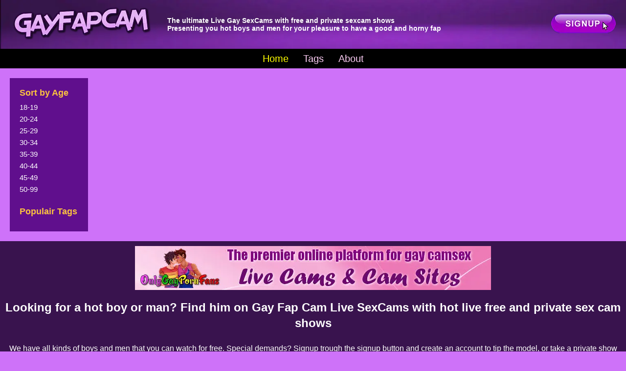

--- FILE ---
content_type: text/html; charset=UTF-8
request_url: https://gayfapcam.com/?campage=15
body_size: 2241
content:
<!DOCTYPE html>
<html lang="en-US">
<head>

<!-- Google tag (gtag.js) -->
<script async src="https://www.googletagmanager.com/gtag/js?id=G-MQZXQ0EPVL"></script>
<script>
  window.dataLayer = window.dataLayer || [];
  function gtag(){dataLayer.push(arguments);}
  gtag('js', new Date());

  gtag('config', 'G-MQZXQ0EPVL');
</script>

    <meta charset="UTF-8">
        <meta name="viewport" content="width=device-width, initial-scale=1.0">
        <title>GayFapCam - Free Live Gay SexCams with the hottest boys</title>
        <link rel="icon" href="https://gayfapcam.com/images/favicon.webp">
        <meta name="description" content="GayFapCam Live Gay SexCams with free and private sexcam shows. Presenting you hot boys and men for your pleasure to have a good and horny fap.">
        <meta name="keywords" content="gayfapcam, fap, Gay, SexCams, Gay Porn Cams, gaycams, suck cam, fuck cam, gay groupsex, smooth dick, shaved dick, smooth ass, ass fuck, mouth fuck, pornlist4, xxxpornboy, megacamz, megacams, chaturbate, chaturbite, stripchat, cam4, xcams, free live gay sexcams, myfreecams, my free cam, gay fuck, gay suck, free gaycams, free boy cams">
        <meta name="robots" content="index, follow">
        <link rel="canonical" href="https://gayfapcam.com/" />
        <meta property="og:title" content="GayFapCam - Free Live Gay SexCams with the hottest boys">
        <meta property="og:description" content="GayFapCam Live Gay SexCams with free and private sexcam shows. Presenting you hot boys and men for your pleasure to have a good and horny fap.">
        <meta property="og:image" content="https://gayfapcam.com/images/gayfapcam_logo.webp">
        <meta property="og:url" content="https://gayfapcam.com">
        <link rel="stylesheet" href="css/styles.css">

        <script>
        document.addEventListener('contextmenu', function (e) {
        e.preventDefault();
        });
        
        document.onkeydown = function (e) {
        if (e.keyCode == 123) {
            return false;
        }
        if (e.ctrlKey && e.shiftKey && e.keyCode == 'I'.charCodeAt(0)) {
            return false;
        }
        if (e.ctrlKey && e.shiftKey && e.keyCode == 'J'.charCodeAt(0)) {
            return false;
        }
        if (e.ctrlKey && e.keyCode == 'U'.charCodeAt(0)) {
            return false;
        }
    }
    </script>
</head>

<body>

    
<header>
    <div class="logo">
        <img src="images/gayfapcam_logo.webp" alt="only gay porn fans" />    </div>
    <div class="title">
        <h1>The ultimate Live Gay SexCams with free and private sexcam shows<br>
            Presenting you hot boys and men for your pleasure to have a good and horny fap</h1>
    </div>
    <div class="header-image">
        <a href="https://cams.gayfapcam.com/accounts/register/" target="blank">
            <img src="images/signup_purple.webp" alt="Signup button" />        </a>
    </div>
    <div class="hamburger-menu" id="hamburger-menu">
        <span></span>
        <span></span>
        <span></span>
    </div>
</header>
<div>
 

<nav class="nav-mobile"> 
    <ul class="menu-items" id="menu-items">
        <li><a href="/" class="active">Home</a></li>
        <li><a href="/tags" class="">Tags</a></li>
        <li><a href="/about" class="">About</a></li>
    </ul>
   

 <!--IN COMMENTAAR LATEN STAAN! VOOR LOCAL HOST OP XAMPP   
    <nav class="nav-mobile">
    <ul class="menu-items" id="menu-items">
        <li><a href="/male/index.php" class="active">Home</a></li>
        <li><a href="/male/includes/tags.php" class="">Tags</a></li>
    </ul>
      -->
    
</nav>
      </div>
<div class="title-mobile">
    <h1>The ultimate Live Gay SexCams with free and private sexcam shows<br>
        Presenting you hot boys and men for your pleasure to have a good and horny fap</h1>
</div>
 <div class="age-select-form">
        <select name="age" id="age-select">
            <option value="all">Sort by age</option>
            <option value="18-19">18-19</option>
            <option value="20-24">20-24</option>
            <option value="25-29">25-29</option>
            <option value="30-34">30-34</option>
            <option value="35-39">35-39</option>
            <option value="40-44">40-44</option>
            <option value="45-49">45-49</option>
            <option value="50-99">50-99</option>
        </select>
    </div>    
<nav id="main-menu">
    <ul>
        <li><a href="/" class="active">Home</a></li>
        <li><a href="/tags" class="">Tags</a></li>
        <li><a href="/about" class="">About</a></li>
    </ul>
</nav>


<!-- IN COMMENTAAR LATEN STAAN! VOOR LOCAL HOST OP XAMPP  
<nav id="main-menu">
    <ul>
        <li><a href="/male/index.php" class="active">Home</a></li>
        <li><a href="/male/includes/tags.php" class="">Tags</a></li>
    </ul>
</nav>
-->
    <div class="preloader" id="preloader">
        <div class="spinner"></div>
    </div>
    <div class="content-wrapper">
   <aside class="sidebar">
        <div class="age-menu">
            <div class="age-header">Sort by Age</div>
            
            <div class="white-space"></div>
            <div class="age-options">
                <div class="age-option" data-age-range="18-19">18-19</div>
                <div class="age-option" data-age-range="20-24">20-24</div>
                <div class="age-option" data-age-range="25-29">25-29</div>
                <div class="age-option" data-age-range="30-34">30-34</div>
                <div class="age-option" data-age-range="35-39">35-39</div>
                <div class="age-option" data-age-range="40-44">40-44</div>
                <div class="age-option" data-age-range="45-49">45-49</div>
                <div class="age-option" data-age-range="50-99">50-99</div>
            </div>
        </div>
         <div class="white-space"></div>
          <div class="tags-header">Populair Tags</div>
          <div class="white-space"></div>
        <div id="tags-container"></div>

        <div id="tags-container" class="tags-container">
            
        </div>
    </aside>
    <main class="main-content">
            <div class="cams-container" id="cams-container">
                
            </div>
            <div class="load-more-container">
                <button id="loadMore" style="display: none;">Load More Cams</button>
            </div>
        </main>
    </div>
<div id="footer" class="purple-footer">

<a href="https://onlygaypornfans.com" target="_blank" rel="referrer noopener"><img src="images/onlygaypornfans_banner_1.webp" alt="only gayporn fans" class="banner"></a>

    
    <h2 class="wp-block-heading has-text-align-center">Looking for a hot boy or man? Find him on Gay Fap Cam Live SexCams with hot live free and private sex cam shows</h2>
    <p class="has-text-align-center">We have all kinds of boys and men that you can watch for free.
Special demands? Signup trough the signup button and create an account to tip the model, or take a private show where you have full control and
the model will take you to a high climax in the way you like.We hope you are enjoying your view of our live broadcasters here at GayFapCam Live SexCams.</p>
    <br>
        
    <a href="https://cams4x.com" target="_blank">
        <img src="images/recommended_cams4x.webp" alt="cams4x">    </a>

    <br><br>

<div class="footerlinks" align="center">
<a href="https://gaycamboys4.com" target="_blank">Free Gay SexCam Boys</a>
<a href="https://onlygaypornfans.com" target="_blank">Only Gay Porn fans</a>
<a href="https://gaysexcamboys.com" target="_blank">Free SexCam Boys</a>
<a href="https://gaywebcamboys.com" target="_blank">Gay WebCam Boys</a></div>
</div>

</div>



<script src="js/main.js"></script>
</body>
</html>


--- FILE ---
content_type: text/css
request_url: https://gayfapcam.com/css/styles.css
body_size: 1805
content:
body,html{margin:0;padding:0;font-family:Arial,sans-serif;background-color:#ce72f9}header{display:flex;justify-content:space-between;align-items:center;background:url(../images/gayfapcam_header_bg.webp);background-size:cover;height:100px;color:#fff;text-align:center}header .logo{margin-left:20px}header .title{flex-grow:1}header .header-image{margin-right:20px}#main-menu{background-color:#000;display:flex;width:100%;height:40px;align-items:center}#main-menu a{text-decoration:none;color:#fdcdf5;font-family:Arial,Helvetica,sans-serif;font-size:20px}#main-menu a.active{color:#ff0}#main-menu a:hover{color:#ff0}nav{display:flex;justify-content:center}nav ul{list-style-type:none;padding:0;margin:0;display:flex}nav ul li{padding:14px 10px}nav ul li a{color:#fff;text-decoration:none;margin:0 5px}.content-wrapper{display:flex;margin:20px;background-color:#ce72f9}.sidebar{width:120px;background:#600f8d;padding:20px;margin-right:15px}.age-menu{width:120px}.age-header{font-weight:700;color:#fbc23f;font-size:18px}.age-option{font-size:15px;cursor:pointer;margin-bottom:7px;color:#fff}#age-options-dropdown{display:block}.age-select-form{display:none}#age-select{padding:5px;margin-top:15px;font-size:14px;background-color:#850F8D;color:#fff;border-color:#850F8D;display:flex;justify-content:center}.tags-container{width:120px}.popular-tags-container{width:120px}.white-space{height:10px}.tags-page .age-select-form{display:none}.tags-header{margin-top:10px;font-weight:700;font-size:18px;color:#fbc23f}#tags-list{padding-top:10px;padding-right:10px;padding-bottom:10px;padding-left:20px}.tag-numeric{font-weight:700;font-size:1.5em;color:#ff0;margin-top:0;margin-bottom:15px;padding-top:5px}.tag-row{display:flex;gap:10px;flex-wrap:wrap}.tag-row .tag{font-size:16px;color:#41004e}.tag-letter{font-weight:700;font-size:1.5em;color:#ff0;margin-top:15px;margin-bottom:15px;border-top:1px solid #41004e;padding-top:20px}.tag{font-size:15px;cursor:pointer;margin-right:5px;margin-bottom:7px;color:#fff}.main-content{flex-grow:1}footer{background-color:#333;color:#fff;text-align:center;padding:10px 0;position:fixed;bottom:0;width:100%}.cams-container{height:auto;display:flex;flex-wrap:wrap;justify-content:center;align-items:flex-start;margin:0}.cam-item{margin:0;margin-bottom:-5px}.image-container{position:relative;display:inline-block;margin:10px;overflow:hidden;width:335px;height:258px;border-radius:10px}.image-container img{width:100%;height:100%;object-fit:cover;cursor:pointer;transition:transform 0.5s ease-in-out}.image-container:hover img{transform:scale(1.1)}.overlay{position:absolute;bottom:0;left:0;right:0;color:#fff;background-color:rgb(0 0 0 / .7);padding:5px 10px;box-sizing:border-box;text-align:center;display:flex;flex-direction:column;align-items:center;justify-content:center;height:50px}.overlay p{margin:0;font-size:14px}.overlay .username{font-weight:700;color:#ff0;margin-bottom:2px}.overlay .details{font-size:14px}.image-container:hover .overlay{opacity:1}.load-more-container{display:flex;justify-content:center;margin-top:20px;margin:25px}footer{position:relative;width:100%}#loadMore{background-color:#600f8d;color:#fff;border:none;padding:10px 20px;text-align:center;text-decoration:none;display:inline-block;font-size:16px;margin:10px 2px;cursor:pointer;border-radius:5px;margin:10px}.back-to-tags{background-color:#600f8d;color:#fff;border:none;padding:10px 20px;text-align:center;text-decoration:none;display:inline-block;font-size:16px;margin:10px 2px;cursor:pointer;border-radius:5px}header{display:flex;justify-content:space-between;align-items:center}.title{text-align:left;padding:25px;font-size:7px}.title-mobile{display:none}.hamburger-menu{display:none;flex-direction:column;cursor:pointer;margin:10px;padding:10px}.hamburger-menu span{height:3px;width:25px;background-color:#fff;margin:4px 0;transition:0.4s}.menu-items{list-style:none;padding:0;margin:0;text-align:center}.menu-items li{margin:0;padding:10px 0}.menu-items a{text-decoration:none;color:#333;background-color:#fff0}.nav-mobile{display:none}.preloader{position:fixed;top:calc(130px + 20px);left:50%;transform:translateX(-50%);z-index:1000;display:block}.preloader .spinner{width:50px;--b:8px;aspect-ratio:1;border-radius:50%;padding:1px;background:conic-gradient(#0000 10%,#f03355) content-box;-webkit-mask:repeating-conic-gradient(#0000 0deg,#000 1deg 20deg,#0000 21deg 36deg),radial-gradient(farthest-side,#0000 calc(100% - var(--b) - 1px),#000 calc(100% - var(--b)));-webkit-mask-composite:destination-in;mask-composite:intersect;animation:l4 1s infinite steps(10)}@keyframes l4{to{transform:rotate(1turn)}}.hamburger-menu{display:none}@media screen and (max-width:870px){.hamburger-menu{display:flex}.nav-mobile{display:block;width:100%}.menu-items{display:none;flex-direction:column;background-color:#E49BFF;width:100%;align-items:center}.menu-items.show{display:flex}.menu-items a{color:#850F8D;padding:10px}#main-menu{display:none}.sidebar{display:none}.title{display:none}.logo img{max-width:75%;margin:0}header .logo{margin-left:-20px}.header-image img{max-width:75%}.age-select-form{display:flex;justify-content:center}.show-age-select .age-select-form{display:flex;justify-content:center}}@media screen and (max-width:1080px){.title{display:none}.title-mobile{display:block;font-size:7px;color:#fff;padding:5px;padding-left:10px;padding-right:10px;justify-content:center;background-color:#41004e;margin-bottom:10px}.preloader{position:fixed;top:calc(210px + 10px);left:50%;transform:translateX(-50%);z-index:1000;display:block;margin-bottom:25px}}.purple-footer{background-color:#39134e;color:#fff;padding:10px;font-family:Arial;line-height:2em;text-align:center;width:100%;box-sizing:border-box}.footerlinks{display:flex;justify-content:center;flex-wrap:wrap}.footerlinks a{color:#fbc233;font-weight:700;margin:15px}hr{color:#fff}.banner{width:auto;max-width:100%;height:auto;display:block;margin:0 auto}@media screen and (max-width:770px){.banner{width:99%;max-width:99%}}